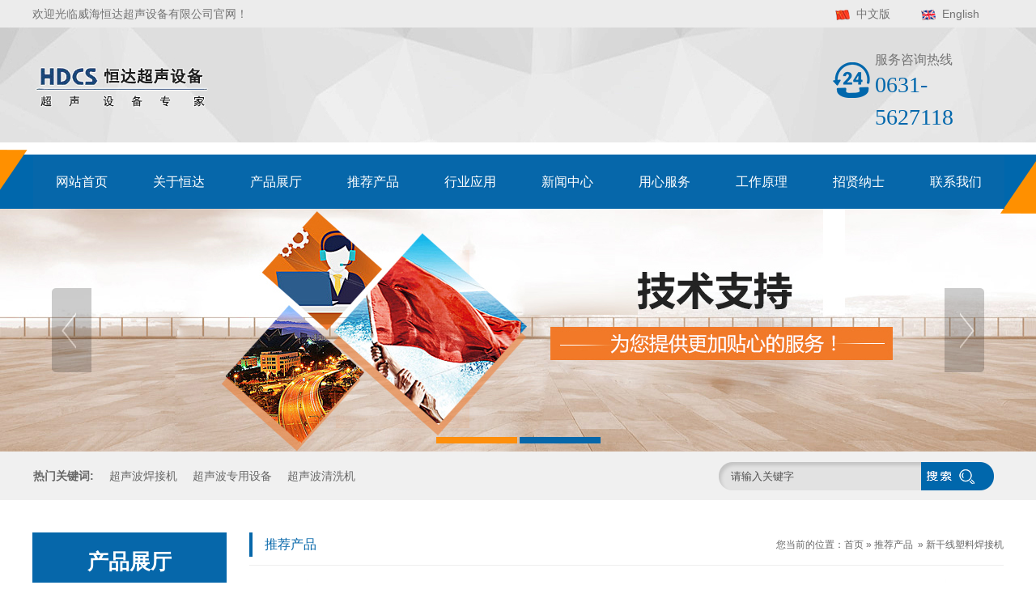

--- FILE ---
content_type: text/html; charset=utf-8
request_url: https://hengdacs.cn/product_view_504_254.html
body_size: 14113
content:

<!DOCTYPE html PUBLIC "-//W3C//DTD XHTML 1.0 Transitional//EN" "http://www.w3.org/TR/xhtml1/DTD/xhtml1-transitional.dtd">
<html xmlns="http://www.w3.org/1999/xhtml">
<head>
<meta http-equiv="Content-Type" content="text/html; charset=utf-8" />
<meta name="description" content='新干线塑料焊接机由威海恒达超声设备有限公司发布,方便了解我司最新新干线塑料焊接机产品图片信息,欢迎咨询我们。' />
<meta name="keywords" content='新干线塑料焊接机,威海恒达超声设备有限公司' />
<title>新干线塑料焊接机-威海恒达超声设备有限公司</title>    
<link rel="alternate" media="only screen and(max-width: 640px)" href="http://m.hengdacs.cn/product_view_504_254.html" />
<script src="/mfile/tz/check_phone.js" type="text/javascript"></script>
<link href="/mfile/tz/model.css" rel="stylesheet" type="text/css" />
<style id="css" type="text/css" rel="stylesheet">	

body{}#mOuterBox{}#mBody1,#dBody1{background-position: 0% 0%;}#mBody2,#dBody2{background-position: 0% 0%;}</style>
</head>
<body><div id="mBody1">
<div id="mBody2">
<div id="mOuterBox"><div id="mTop" class="ct" style="overflow: hidden;">
<div id="mTopMiddle" class="ct" style="background-image: url(&quot;/ufile/80391/636688221102686374.jpg&quot;); background-repeat: no-repeat; margin: 0px auto; padding-bottom: 66px; position: relative; background-position: 50% 0px;">
<div class="ct" id="tmf0"><div class="mf" id="tmf1"><div id="_ctl0__ctl0_box" class="box7"><style>
/*初始化样式开始*/
.m-mod { font: 14px/1.43 'Microsoft Yahei', Arial, sans-serif; color: #333; }
.m-mod * { margin: 0; padding: 0; -webkit-box-sizing: border-box; box-sizing: border-box; }
.m-mod a { color: inherit; text-decoration: none; }
.m-mod ul, .m-mod li { list-style: none; }
.m-mod img { vertical-align: middle; border: 0; max-width: 100%; }
/*初始化样式结束*/
/*公共标题*/
.m-title { color: #0067ac; width: 350px; margin: 50px auto; text-align: center; position: relative; }
.m-title .en-title { text-transform: uppercase; font-size: 12px; position: absolute; padding: 0 10px; top: -9px; left: 50%; -webkit-transform: translateX(-50%); transform: translateX(-50%); background-color: transparent; z-index: 3; }
.m-title .main-title { font-size: 36px; font-weight: bold; border-top: 1px solid #0067ac; border-bottom: 1px solid #0067ac; padding: 4px 0 7px; }
.m-title .sub-title { color: #333; font-size: 18px; margin-top: 5px; }
.m-title .pro { background-color: #e4e4e4; }
.m-title .case { background-color: #b7d7f1; }
.m-title .about { background-color: #e2ecf6; }
/*导航定位*/
#tmf9{
position:absolute;
width:100%;
left:0;
bottom:-8px;
z-index:999;
}
</style></div>
</div><div class="mf" id="tmf2"><div id="_ctl0__ctl1_box" class="box7"><style>
.wel-wrap { width: 1200px; margin: 0 auto; height: 34px; line-height: 34px; color: #747474; overflow: hidden; }
.wel-wrap .con-left { float: left; }
.wel-wrap .con-right { float: right; }
.wel-wrap .con-right span { display: inline-block; padding: 0 30px; background: no-repeat 3px 10px; }
.wel-wrap .con-right span.i-position { background-image: url(/ufile/109182/zwtb.png); }
.wel-wrap .con-right span.i-message { background-image: url(/ufile/109182/ywtb.png); }
.wel-wrap .con-right a:hover { text-decoration: underline; }
</style>
<div class="wel-wrap m-mod">
	<div class="con-left">
		欢迎光临威海恒达超声设备有限公司官网！
	</div>
	<div class="con-right">
		<span class="i-position"> <a href="/" title="中文版" target="_blank">中文版</a> </span> <span class="i-message"> <a href="http://www.hengdacs.cn/en/index.html" title="English">English</a> </span> 
	</div>
</div></div>
</div></div><div class="ct" style="margin: 29px auto 27px; width: 1199px;" id="tmf3"><div style="width: auto;" class="ct_box" id="tmf4">         <div class="ct" style="float: left; width: 270px;" id="tmf5"><div class="mf" id="tmf6"><div id="_ctl0__ctl2_box" class="box2_1"><p><img src="/uFile/109182/image/20209217549853.png" alt=""></p>
<style>
#mTop, #mBottom, #mBody1, #mBody2 {
    min-width: 1200px;
}
</style>
<script src="//sdk.51.la/js-sdk-pro.min.js" charset="UTF-8"></script>
<script>LA.init({id:"3MwXZ2jyEVqOOR0h",ck:"3MwXZ2jyEVqOOR0h"})</script></div>
<script src="/mfile/tz/check_phone.js" type="text/javascript"></script></div></div>         <div class="ct" style="display: block; float: right; width: 929px;" id="tmf7"><div class="mf" id="tmf8" style="display: block; float: right; width: 22.7126%;"><div id="_ctl0__ctl3_box" class="box7"><style>
.hot-phone { padding-left: 52px; background: url(/ufile/80391/h_tel.png) no-repeat left 13px; }
.hot-phone .p-title { color: #747474; font-size: 16px; }
.hot-phone .p-number { font-size: 28px; font-family: Impact; color: #0067ac; }
</style>
<div class="hot-phone m-mod">
	<div class="p-title">
		服务咨询热线
	</div>
	<div class="p-number">
		0631-5627118
	</div>
</div></div>
</div></div>         <div style="clear:both"></div>         </div></div><div class="ct" style="background-image: url(&quot;/ufile/80391/636688248872128136.png&quot;); background-repeat: no-repeat; height: 82px; background-position: 50% 0px;" id="tmf9"><div class="ct" style="margin: 0px auto; width: 1199px;" id="tmf10"><div class="mf" style="margin-top: 7px;" id="tmf11">
<style name="diy">
.box185_-5229 {font-family: 'Microsoft Yahei', arial, sans-serif;width: 1200px;height: 67px;}
.box185_-5229 ul {padding: 0;margin: 0;list-style-type: none;}
.box185_-5229 ul li {float: left;position: relative;}
.box185_-5229 ul .bor {display: none;}
.box185_-5229 ul li a {display: block;text-align: center;text-decoration: none;width: 120px;height: 67px;color: #fff;background: #0667aa;line-height: 67px;font-size: 16px;transition: all ease .3s;-webkit-transition: all ease .3s;}
.box185_-5229 ul li ul {z-index: 999;}
.box185_-5229 ul li:hover>a {color: #fff;background: #035084;}
.box185_-5229 ul li.selected a {color: #fff;background: #035084;}
.box185_-5229 ul li ul {position: absolute;top: 67px;left: 0;width: 120px;visibility: hidden;transition: all ease .3s;-webkit-transition: all ease .3s;transform: translateY(20px);-webkit-transform:  translateY(20px);opacity: 0;}
.box185_-5229 ul li:hover ul {visibility: visible;opacity: 1;transform: translateY(0);-webkit-transform:  translateY(0);box-shadow: 0 2px 5px rgba(0, 0, 0, .5)}
.box185_-5229 ul li ul li a {display: block;font-size: 14px;background: #0667aa;color: #fff;height: 47px;line-height: 47px;text-overflow: ellipsis;white-space: nowrap;overflow: hidden;}
.box185_-5229 ul li ul li a:hover {background: #035084;color: #fff;}
</style><div id="_ctl0__ctl4_box" class="box185_-5229">
    <script type="text/javascript" src="/mfile/tz/jquery.js"></script>
    <script type="text/javascript" src="/mfile/tz/nav_helper.js"></script>
    <ul>
        
                <li class="text_box">
                    <a class="hide" href="index.aspx">网站首页</a>
                    
                </li>
            
                <li class="bor"></li>
            
                <li class="text_box">
                    <a class="hide" href="show_241.html">关于恒达</a>
                    <ul><li><a href="show_241.html"  data-lenth="4-10" >恒达简介</a></li><li><a href="show_242.html"  data-lenth="4-10" >企业文化</a></li></ul>
                </li>
            
                <li class="bor"></li>
            
                <li class="text_box">
                    <a class="hide" href="product_158.html">产品展厅</a>
                    <ul><li><a href="product_181.html"  data-lenth="4-10" >焊接产品</a></li><li><a href="product_182.html"  data-lenth="4-10" >非标设备</a></li><li><a href="product_183.html"  data-lenth="4-10" >清洗产品</a></li><li><a href="product_184.html"  data-lenth="4-10" >其它配件</a></li></ul>
                </li>
            
                <li class="bor"></li>
            
                <li class="text_box">
                    <a class="hide" href="product_254.html">推荐产品</a>
                    
                </li>
            
                <li class="bor"></li>
            
                <li class="text_box">
                    <a class="hide" href="show_246.html">行业应用</a>
                    <ul><li><a href="show_246.html"  data-lenth="4-10" >汽车行业</a></li><li><a href="show_247.html"  data-lenth="4-10" >电子行业</a></li><li><a href="show_248.html"  data-lenth="4-10" >医疗行业</a></li><li><a href="show_249.html"  data-lenth="4-10" >包装行业</a></li><li><a href="show_250.html"  data-lenth="4-10" >液晶电视</a></li><li><a href="show_251.html"  data-lenth="4-10" >轴承行业</a></li><li><a href="show_252.html"  data-lenth="4-10" >玩具行业</a></li><li><a href="show_253.html"  data-lenth="4-10" >硬盘行业</a></li></ul>
                </li>
            
                <li class="bor"></li>
            
                <li class="text_box">
                    <a class="hide" href="news_231.html">新闻中心</a>
                    <ul><li><a href="news_231.html"  data-lenth="4-10" >公司动态</a></li><li><a href="news_233.html"  data-lenth="4-10" >常见问题</a></li></ul>
                </li>
            
                <li class="bor"></li>
            
                <li class="text_box">
                    <a class="hide" href="show_270.html">用心服务</a>
                    <ul><li><a href="show_270.html"  data-lenth="4-10" >质保承诺</a></li><li><a href="show_271.html"  data-lenth="4-10" >服务承诺</a></li></ul>
                </li>
            
                <li class="bor"></li>
            
                <li class="text_box">
                    <a class="hide" href="show_244.html">工作原理</a>
                    
                </li>
            
                <li class="bor"></li>
            
                <li class="text_box">
                    <a class="hide" href="show_245.html">招贤纳士</a>
                    
                </li>
            
                <li class="bor"></li>
            
                <li class="text_box">
                    <a class="hide" href="show_243.html">联系我们</a>
                    
                </li>
            
    </ul>
    <div class="clear"></div>
</div>
<script type="text/javascript">
    new NavHelper($("#_ctl0__ctl4_box .text_box").children("a"), "selected", "hide", {
        SelectedHandler: function (aJq, selClassName) {
            aJq.parent("li").attr("class", selClassName);
        }
    });
    $("#_ctl0__ctl4_box").parentsUntil("body").css("overflow", "visible");
</script>
</div></div></div></div>
<div class="mf" id="tmf12">
<style name="diy">

.box844_-8466 *{ margin: 0;padding: 0;}
.box844_-8466 a { text-decoration: none;}
.box844_-8466 a:hover { text-decoration: none;}
.box844_-8466 ul, .box844_-8466 li { list-style: none;}
.box844_-8466 img { border: none; vertical-align: middle;}
.box844_-8466 { font: 12px "Microsoft YaHei";color: #666;}
.box844_-8466 .banner-box { height: 300px; position: relative; overflow: hidden;}
.box844_-8466 .banner-box .bands { }
.box844_-8466 .banner-box .bands li { width: 100%; height: 300px; background-position: 50% 0%; background-repeat: no-repeat;}
.box844_-8466 .banner-box .bands li a { display: block; height: 100%;}
.box844_-8466 .banner-btns {}
.box844_-8466 .banner-btns .btns-box { }
.box844_-8466 .banner-btns .btns-box a {display: block; width: 49px; height: 104px; position: absolute; top: 50%; margin-top: -52px; filter: alpha(opacity=40); -moz-opacity: 0.4; opacity: 0.4; -webkit-transition: all ease .3s; transition: all ease .3s;}
.box844_-8466 .banner-btns .btns-box a:hover {filter: alpha(opacity=100); -moz-opacity: 1; opacity: 1;}
.box844_-8466 .banner-btns .btns-box .prev-btn { left: 5%; background: url(mfile/844/images/foot.png) 0 0 no-repeat;}
.box844_-8466 .banner-btns .btns-box .next-btn { right: 5%; background: url(mfile/844/images/foot.png) -49px 0 no-repeat;}
.box844_-8466 .banner-btns .btns-box .hd {position:absolute; width: 100%; left: 0; bottom: 10px; text-align: center;}
.box844_-8466 .banner-btns .btns-box .hd li{ display: inline-block; width:100px; height:8px; border-margin:0 3px; background: #0667aa;  cursor:pointer;font-size: 0px;}
.box844_-8466 .banner-btns .btns-box .hd li.on{background:#fe8f0c;}

</style><div id="_ctl0__ctl5_box" class="box844_-8466">
    <div class="banner-box" id="banner">
        <div class="bands">
            <ul class="banner-list">
                
                        <li style="background-image: url('/uFile/109182/banner/202094143931557.jpg');"><a title=""
                            target="_self" href=""></a></li>
                    
                        <li style="background-image: url('/uFile/109182/banner/202094143915704.jpg');"><a title="sb2"
                            target="_self" href=""></a></li>
                    
            </ul>
        </div>
        <div class="banner-btns" style="height: 300px">
            <div class="btns-box">
                <div class="p-n-btns">
                    <a href="javascript:;" class="prev-btn" id="btn_prev_s"></a><a href="javascript:;"
                        class="next-btn" id="btn_next_s"></a>
                </div>
                <ul class="hd">
                    
                    <li>
                        1</li>
                    
                    <li>
                        2</li>
                    
                </ul>
            </div>
        </div>
    </div>
    <script type="text/javascript" src="/mfile/tz/jquery.js"></script>
    <script type="text/javascript" src="/mFile/tz/jquery.touchSlider.js"></script>
    
    <script type="text/javascript">
        jQuery(function ($) {
            $("#banner").hover(function () {
                $("#btn_prev_s,#btn_next_s").fadeIn()
            },function () {
                $("#btn_prev_s,#btn_next_s").fadeOut()
            })
            $dragBln = false;
            $(".bands").touchSlider({
                roll:true,
                flexible: true,
                speed: 200,
             
                delay:5000,
            btn_prev: $("#btn_prev_s"),
            btn_next: $("#btn_next_s"),
            paging: $(".btns-box li"),
            counter: function (e) {
                $(".btns-box li").removeClass("on").eq(e.current - 1).addClass("on");
            }
        });
        $(".bands").bind("mousedown", function () {
            $dragBln = false;
        })
        $(".bands").bind("dragstart", function () {
            $dragBln = true;
        })
        $(".bands a").click(function () {
            if (!$dragBln) {
                return true;
            }
        })
        timers = setInterval(function () { $("#btn_next_s").click(); }, 5000);
      $("#banner").hover(function () {
          clearInterval(timers);
      }, function () {
          timers = setInterval(function () { $("#btn_next_s").click(); },  5000);
        })
        $(".bands").bind("touchstart", function () {
            clearInterval(timers);
        }).bind("touchend", function () {
            timers = setInterval(function () { $("#btn_next_s").click(); },  5000);
      })
    });
    </script>
</div>
</div><div class="ct" style="background-color: rgb(240, 240, 240); width: auto;" id="tmf13"><div class="ct" style="margin: 0px auto; width: 1199px;" id="tmf14"><div style="width: auto;" class="ct_box" id="tmf15">         <div class="ct" style="float: left; width: 436px;" id="tmf16"><div class="mf" id="tmf17"><div id="_ctl0__ctl6_box" class="box7"><style>
.keyword { color: #666; height: 60px; line-height: 60px; }
.keyword strong { margin-right: 15px; }
.keyword a { display: inline-block; margin-right: 15px; }
.keyword a:hover { text-decoration: underline; }
</style>
<div class="keyword m-mod">
	<strong>热门关键词:</strong> <a href="product_181.html" title="超声波焊接机">超声波焊接机</a> <a href="product_183.html" title="超声波专用设备">超声波专用设备</a> <a href="product_184.html" title="超声波清洗机">超声波清洗机</a>
</div></div>
</div></div>         <div class="ct" style="float: left; margin-top: 13px; width: 761px;" id="tmf18"><div class="mf" id="tmf19">
<style name="diy">
.box227_-6821 {float: right;}
.box227_-6821 .clearFix227 {clear: both;height: 0;overflow: hidden;}
.box227_-6821 input {vertical-align: middle;}
.box227_-6821 .select {vertical-align: middle;margin-right: 5px;display: none;}
.box227_-6821 .select01 {display: none;}
.box227_-6821 .select02 {display: none;}
.box227_-6821 .title {color: #FFF;font-family: "微软雅黑";font-size: 14px;font-weight: bold;display: none;}
.box227_-6821 .kwCont {height: 35px;display: inline-block;border-radius: 13px 0 0 13px;}
.box227_-6821 .kwCont .textCont {box-sizing: border-box;width: 285px;height: 35px;line-height: 26px;border: none;color: #505050;float: left;padding: 5px 40px 5px 15px;border-radius: 13px;background: url(/ufile/80391/ser1.png) no-repeat left center;}
.box227_-6821 .kwCont input:focus {outline: none;}
.anSearch {border: 0;background: url(/ufile/80391/ser2.png) no-repeat -13px 0;width: 100px;height: 35px;float: left;margin-left: -35px;cursor: pointer;}
</style><div id="_ctl0__ctl7_box" class="box227_-6821">
    <div class="wtl">
        <!--主体部分-->
        <div class="wtr" id="mf227Content">
            <!--内容部分-->
            <div class="cont">
                <div class="title"><span>高级搜索：</span></div>
                <div class="select01">
                    <select class="selectCont" id="Sl01" name="Sl01" onchange="MF227_ComboxChange()">
                        <option value="0" selected="selected">请选择栏目</option>
                        

                    </select>
                </div>
                <div class="select02">


                    
                        
                </div>
                <div class="kwCont">
                    <form id="_ctl0__ctl7_formSearch" action="search.html" method="get" onsubmit="return _ctl0__ctl7_MF227_OnSearch()" target="_blank">
                        <input type="hidden" id="_ctl0__ctl7_hidTrid" name="_ctl0__ctl7_trid" />
                        <input type="text" value="请输入关键字" placeholder="请输入关键字" id="_ctl0__ctl7_txtKey" onclick="_ctl0__ctl7_MF227_OnChangeReplace()" class="textCont" />
                        <input type="hidden" id="_ctl0__ctl7_searKey" name="sear_key" />
                        <input name="" onclick="_ctl0__ctl7_MF227_OnSearch_click('_ctl0__ctl7_')" type="button" class="anSearch" />
                    </form>
                </div>
                <div class="clearFix227"></div>
            </div>
            <!--内容部分-->
        </div>
        <!--主体部分-->
        <div class="wbl">
            <div class="wbr"></div>
        </div>
    </div>

    <script type="text/javascript" src="/mfile/tz/jquery.js"></script>

    <script language="javascript" type="text/javascript">

        var sl2id = "";
        //下拉框Sl01 栏目值改变事件
        function MF227_ComboxChange() {
            $("select[name='Sl02']").each(function (i) {
                if ($(this).attr("rel") == $("#Sl01").val()) {
                    $(this).show();
                    sl2id = $(this).attr("rel");
                } else if ($(this).attr("id") != "Sl01") {
                    $(this).hide();
                } else {
                    $(this).hide();
                }
            });
        }


        //搜索按钮事件，新窗口打开
        function _ctl0__ctl7_MF227_OnSearch() {
            var trid = $("#Sl0" + sl2id).val();
            if (trid == "" || trid == null || trid == "0") {
                trid = $("#Sl01").val();
                setCookie("trid", trid, 60);
            }
            //document.getElementById("txtKey").value=document.getElementById("txtKey").value.replace(/\'|\‘|\-|\;|\；|\==|\=/g,"");
            if ($("#_ctl0__ctl7_txtKey").val() == '请输入关键字' || $("#_ctl0__ctl7_txtKey").val() == "") {
                alert('请输入查询关键字');
                return false;
            }
            document.getElementById("_ctl0__ctl7_hidTrid").value = trid;
            document.getElementById("_ctl0__ctl7_searKey").value = document.getElementById("_ctl0__ctl7_txtKey").value.replace("#", "");
            setCookie("sear_key", escape(document.getElementById("_ctl0__ctl7_txtKey").value), 60);
            return true;
            //window.open(posturl, "search");
        }
        function _ctl0__ctl7_MF227_OnSearch_click(n) {
            if (_ctl0__ctl7_MF227_OnSearch()) {
                document.forms[n +"formSearch"].submit();
            } 
        }
        //搜索关键字获取鼠标焦点时触发事件
        function _ctl0__ctl7_MF227_OnChangeReplace() {
            if ($("#_ctl0__ctl7_txtKey").val() == '请输入关键字') {
                $("#_ctl0__ctl7_txtKey").val("");
            }
        }

        function setCookie(key, value, t) {
            var oDate = new Date();
            oDate.setDate(oDate.getDate() + t);
            document.cookie = key + "=" + value + "; expires=" + oDate.toDateString();
        }

        //      $.ready(function(){
        //      $("#Sl01").val('254');
        //      MF227_ComboxChange();

        //         $("select[name='Sl02']").each(function (i) {
        //              if ($(this).attr("rel") == $("#Sl01").val()) {
        //                  $(this).show();
        //                  sl2id = $(this).attr("rel");
        //              } else if ($(this).attr("id") != "Sl01") {
        //                  $(this).hide();
        //              } else {
        //                  $(this).hide();
        //              }
        //          });
        //  });

    </script>

</div>
</div></div>         <div style="clear:both"></div>         </div></div></div></div>
<div id="mMax" class="k-mofang" style="margin: 40px auto; width: 1200px;" force="w">
<div class="ct" id="mSlide" style="float: left; margin-right: 28px; overflow: hidden; width: 240px;">
<div class="mf" id="smf0" style="margin-bottom: 20px;">
<style name="diy">
ul,li,p,h1,h2,h3{ margin:0; padding:0;}
.box201_-5962{font:14px/1.43 "Microsoft Yahei",Arial,sans-serif;color#333; }
.box201_-5962 *{margin:0;padding:0;box-sizing:border-box;}
.box201_-5962 .wkCl,.box201_-5962 .wkCr,.box201_-5962 .wbCl,.box201_-5962 .wbCr{}
.box201_-5962 .wkCl { border: 5px solid #0667aa;padding:5px 10px;}
.box201_-5962 .wkCr{ background-position: right top;/*边距值*/}
.box201_-5962 .wbCl{ background-position: left bottom; height:10px; /*底部圆角高度值*/font-size:10px; line-height:10px;display:none;}
.box201_-5962 .wbCr{ background-position: right bottom; height:10px;margin-left:10px;/*底部圆角高度值*/}
/*内容框架部分*/

.box201_-5962 .zTitle{ }
.box201_-5962 .zTitle span{display:block; padding:18px 0; color:#fff; text-align:center; font-size:26px; background-color:#0667aa;font-weight:bold;}
/*总标题部分*/

.box201_-5962 .titleR{ height:48px;line-height:48px;margin: 10px 0;}
.box201_-5962 .titleR h1.selected1 a{background:#0667aa url(/ufile/80391/ico15.gif) no-repeat 185px center;color:#fff;}
.box201_-5962 .titleR h1 a{background:#f4f4f4 url(/ufile/80391/ico15_.gif) no-repeat 185px center;  text-decoration:none;color:#333;font-size:16px;font-weight:normal;padding-left: 25px;display:block;}
.box201_-5962 .titleR:hover h1 a{ background:#0667aa url(/ufile/80391/ico15.gif) no-repeat 185px center;color:#fff;}
.box201_-5962 .titleR .more{ position:absolute; right:10px; top:8px;/*定位值*/ color:#FFFFFF; text-decoration:none; font-size:12px; display:none;/*隐藏更多*/}
/*标题部分*/

/*.box201_-5962 .cont,.box201_-5962 .ctr,.box201_-5962 .cbl,.box201_-5962 .cbr{ background:url(/iFile/201/1/nBg_14.jpg) no-repeat;}
.box201_-5962 .cont{ background-position:left top; margin-top:4px;}
.box201_-5962 .ctr{ background-position:right top; margin-left:10px; padding:10px 10px 0 0;}
.box201_-5962 .cbl{ background-position:left bottom; height:10px; font-size:10px; line-height:10px; margin-bottom:5px;}
.box201_-5962 .cbr{ background-position:right bottom; height:10px; margin-left:10px;}*/
/*内容框架部分*/

.box201_-5962 .boxCont{ }
.box201_-5962 .boxCont h2{ height:32px; line-height:32px;font-weight:normal;}
.box201_-5962 .boxCont h2 span{ font-size:12px;color:#666; text-decoration:none; display:block;  padding-left:22px;}
.box201_-5962 .boxCont h2 a{ text-decoration:none; background:none;}
.box201_-5962 .boxCont h2 a:hover span,.box201_-5962 .boxCont .zList li a:hover{ color:#0667aa; text-decoration:none;}
.box201_-5962 .boxCont .selected a{ color:#0667aa; text-decoration:none;}
.box201_-5962 .boxCont .zList,.box201_-5962 .boxCont .zList_zi{ margin-bottom:5px;}
.box201_-5962 .boxCont .zList li{ border-bottom:#EAF1F9 1px solid; padding-left:15px; list-style:none;}
.box201_-5962 .boxCont .zList li a{ background:url(/iFile/201/1/icon_22.gif) no-repeat 8px 4px; *background:url(/iFile/201/1/icon_22.gif) no-repeat 8px 9px;  padding-left:18px; font-size:12px; font-family:Arial,"微软雅黑"; color:#3C3C3C; text-decoration:none; height:28px; line-height:28px;}

</style><div id="_ctl1__ctl0_box" class="box201_-5962">
    <div class="wtl" id="MenuKID201">
        <!--主体部分-->
        <div class="wtr" id="divUrlList">
            <!--主标题部分-->
            <div class="zTitle">
                <span>
                    产品展厅</span></div>
            <!--主标题部分-->
            <!--内容框架部分-->
            <div class="wkCl">
                <div class="wkCr">
                    
                            <!--标题部分-->
                            <div level="0">
                                <div class="title" level="1">
                                    <div class="titleR">
                                        <h1 >
                                            <span id="h1-span-181" class="tuIcon" onclick="ToggleH1(181)">
                                            </span><a href="product_181.html"
                                                 title="焊接产品"><span>
                                                    焊接产品</span>
                                            </a>
                                        </h1>
                                    </div>
                                </div>
                                <!--标题部分-->
                                <!--内容部分-->
                                <div class="cont" level="2" id="h1-div-181" style="display: none;">
                                    <!--内容-->
                                    <div class="ctr">
                                        <div class="boxCont">
                                            
                                        </div>
                                    </div>
                                    <!--内容-->
                                    <div class="cbl">
                                        <div class="cbr">
                                        </div>
                                    </div>
                                </div>
                            </div>
                            <!--内容部分-->
                        
                            <!--标题部分-->
                            <div level="0">
                                <div class="title" level="1">
                                    <div class="titleR">
                                        <h1 >
                                            <span id="h1-span-182" class="tuIcon" onclick="ToggleH1(182)">
                                            </span><a href="product_182.html"
                                                 title="非标设备"><span>
                                                    非标设备</span>
                                            </a>
                                        </h1>
                                    </div>
                                </div>
                                <!--标题部分-->
                                <!--内容部分-->
                                <div class="cont" level="2" id="h1-div-182" style="display: none;">
                                    <!--内容-->
                                    <div class="ctr">
                                        <div class="boxCont">
                                            
                                        </div>
                                    </div>
                                    <!--内容-->
                                    <div class="cbl">
                                        <div class="cbr">
                                        </div>
                                    </div>
                                </div>
                            </div>
                            <!--内容部分-->
                        
                            <!--标题部分-->
                            <div level="0">
                                <div class="title" level="1">
                                    <div class="titleR">
                                        <h1 >
                                            <span id="h1-span-183" class="tuIcon" onclick="ToggleH1(183)">
                                            </span><a href="product_183.html"
                                                 title="清洗产品"><span>
                                                    清洗产品</span>
                                            </a>
                                        </h1>
                                    </div>
                                </div>
                                <!--标题部分-->
                                <!--内容部分-->
                                <div class="cont" level="2" id="h1-div-183" style="display: none;">
                                    <!--内容-->
                                    <div class="ctr">
                                        <div class="boxCont">
                                            
                                        </div>
                                    </div>
                                    <!--内容-->
                                    <div class="cbl">
                                        <div class="cbr">
                                        </div>
                                    </div>
                                </div>
                            </div>
                            <!--内容部分-->
                        
                            <!--标题部分-->
                            <div level="0">
                                <div class="title" level="1">
                                    <div class="titleR">
                                        <h1 >
                                            <span id="h1-span-184" class="tuIcon" onclick="ToggleH1(184)">
                                            </span><a href="product_184.html"
                                                 title="其它配件"><span>
                                                    其它配件</span>
                                            </a>
                                        </h1>
                                    </div>
                                </div>
                                <!--标题部分-->
                                <!--内容部分-->
                                <div class="cont" level="2" id="h1-div-184" style="display: none;">
                                    <!--内容-->
                                    <div class="ctr">
                                        <div class="boxCont">
                                            
                                        </div>
                                    </div>
                                    <!--内容-->
                                    <div class="cbl">
                                        <div class="cbr">
                                        </div>
                                    </div>
                                </div>
                            </div>
                            <!--内容部分-->
                        
                    <span id="_ctl1__ctl0_lblMsg" style="color:Red;font-size:Larger;"></span>
                </div>
                <div class="wbCl">
                    <div class="wbCr">
                    </div>
                </div>
            </div>
            <!--内容框架部分-->
        </div>
        <!--主体部分-->
        <div class="wbl">
            <div class="wbr">
            </div>
        </div>
    </div>
    <script type="text/javascript" language="javascript" src="/ifile/55/MenuShrink.js"></script>
  <script type="text/javascript" src="/mfile/tz/jquery.js"></script>
    <script type="text/javascript">
       
        if ("true" == "true") {
            new NavMenuClass("divUrlList", function (aElement) {
                aElement.getLv(2).style.display = "";
            }, function (aElement) {
                var pLvEl = aElement.getLv(-1); //a带有level的父级           
                aElement.expAll();
                switch (parseInt(pLvEl.getAttribute("level"))) {
                    case 1:
                        var o2 = aElement.getLv(2);
                        var o1 = aElement.getLv(1);
                        o2.style.display = "";

                        break;
                    case 2:
                    case 0:
                        var o3 = aElement.getLv(3);
                        o3.style.display = "";
                        break;
                    case 3:
                        var o3 = aElement.getLv(-1);
                        break;
                }
            });
        }
        function trace() {
            if (typeof console != "undefined") {
                var cmdStr = "";
                for (var i = 0; i < arguments.length; i++) {
                    cmdStr += "arguments[" + i + "]" + ",";
                }
                eval("console.log(" + cmdStr.replace(/\,$/, "") + ");");
            }
        }
    </script>
    <script language="javascript" type="text/javascript">
//        function ToggleH1(index) {
//            if ($("#h1-div-" + index).is(":hidden")) {

//                $("#h1-div-" + index).show();
//                $("#h1-span-" + index).attr("class", "tuIcon_select");
//            } else {
//                $("#h1-div-" + index).hide();
//                $("#h1-span-" + index).attr("class", "tuIcon");
//            }
//        }

//        function ToggleH2(index) {
//            if ($("#h2-div-" + index).is(":hidden")) {
//                $("#h2-div-" + index).show();
//                $("#h2-span-" + index).attr("class", "tuIconS_select");
//            } else {
//                $("#h2-div-" + index).hide();
//                $("#h2-span-" + index).attr("class", "tuIconS");
//            }
//        }
    
    </script>
</div>
</div><div class="mf" id="smf1"><div id="_ctl1__ctl1_box" class="box7"><style>
.in-contact{ width:240px; margin-bottom:20px;}
.in-contact .title{color:#fff;background-color: #0667aa;  font-size:18px;padding-top:13px; text-align:center; overflow:hidden;}
.in-contact .title i{font-size: 14px; display: block;text-align: center;line-height:24px; text-transform:uppercase;height:31px;font-style: normal;}
.in-contact .con{width: 240px;text-align: left;padding: 10px; border:1px solid #ececec; display:block; margin-bottom:20px; background:#F4F4F4;}
.in-contact .con h5 {font-size: 16px;padding: 15px 0px;}
.in-contact .con .phone img {width: 40px;height: 40px;padding-bottom: 10px;}
.in-contact .con span {display: block;}
.in-contact .con .phone p {font-weight: bold;font-size: 22px; padding-bottom: 10px; border-bottom: 1px solid #dedede;  color:#004ebe;}
.in-contact .con p {padding-top: 10px;line-height: 25px;}
.in-contact .con .in-c .phone span{ font-size:24px;}
</style>
<div class="in-contact m-mod">
	<div class="title">
		联系我们<i>Contact Us</i> 
	</div>
	<div class="con">
		<div class="in-c">
			<p>
				电话：0631-5627118
			</p>
			<p>
				手机：15063120699
			</p>
			<p>
				联系人：李杰
			</p>
			<p>
				手机：13061105918
			</p>
			<p>
				联系人：李春艳
			</p>
			<p>
				QQ：879011759
			</p>
			<p>
				总技术支持：15063120699
			</p>
			<p>
				技术支持QQ：243558916
			</p>
			<p>
				邮箱：whhengda@126.com
			</p>
			<p>
				地址：威海高区火炬路213号创新创业基地B座122室
			</p>
		</div>
	</div>
</div></div>
</div></div>
<div class="ct" id="mMain" style="float: right; overflow: hidden; width: 932px;">
<div class="ct" style="border-bottom: 1px solid rgb(238, 238, 238); padding-bottom: 10px;" id="mfid0"><div style="width: auto;" class="ct_box" id="mfid1">         <div class="ct" style="float: left; width: 278px;" id="mfid2"><div class="mf" id="mfid3">
<style name="diy">

.box157_-6367{}
.box157_-6367 .title_157{border-left:4px solid #0667aa; color: #0667aa; font-family: "微软雅黑"; font-size: 16px; font-weight:normal; height:30px; line-height:30px; display:inline-block; padding-left:15px;}



</style><div id="_ctl2_box" class="box157_-6367">
<span class="title_157">
<span class="titleRight">
  推荐产品
</span></span>
</div></div></div>         <div class="ct" style="float: left; width: 654px;" id="mfid4"><div class="mf" id="mfid5">
<style name="diy">
@charset "utf-8";
.box46_-1738{ padding-left:10px;border:#CCC solid 0px;margin:0 auto;height:30px; font-size:12px; font-weight:700; line-height:30px;color:#666;font-family:"宋体",Arial;font-weight:normal;text-align:right;}
.box46_-1738 a{ height:30px; font-size:12px; font-weight:700; line-height:30px;color:#666; text-decoration:none;font-family:"Microsoft Yahei","宋体",Arial;font-weight:normal;}
.box46_-1738 a:hover{text-decoration:underline;}

</style><div id="_ctl3_box" class="box46_-1738">
    您当前的位置：<a href="/">首页</a>
    
            »&nbsp<a href="product_254.html">推荐产品</a>
    &nbsp» <a>新干线塑料焊接机</a>
</div>
</div></div>         <div style="clear:both"></div>         </div></div><div class="mf" style="margin-top: 10px;" id="mfid6">
<style name="diy">
.box71_-1724 { box-sizing: border-box; font: 14px/1.43 'Microsoft Yahei', Arial, sans-serif; color: #666;}
.box71_-1724 *{ margin: 0; padding: 0; box-sizing: inherit; }
.box71_-1724 img{ max-width: 100%;}
.box71_-1724 a{ color: inherit; text-decoration: none; }
.box71_-1724 .v_top, .box71_-1724 .v_mid, .box71_-1724 .v_foot { display: none; }
.box71_-1724 .htlr { padding-top: 20px; text-align: left; }
.box71_-1724 .v_mid { display: block; text-align: center; font-size: 24px; }
.box71_-1724 .v_mid .bold{ display: none; }
.box71_-1724 .htlr .tzwtitle { padding: 0; margin: 0; display: none; }
.box71_-1724 .pager { margin-top: 15px; line-height: 180%; color: #666; }
.box71_-1724 .FPage { text-align: center; margin: 20px 0; }
.box71_-1724 .FPage a { display: inline-block;line-height: 34px; margin: 0 10px; }
.box71_-1724 .FPage a:hover{color: #0667aa;}
.box71_-1724 .pager a:hover{color: #0667aa;}
</style>

<script type="text/javascript">
       
    function CartAdd(v)
    {
    var prcID;
    prcID =document.getElementById(v).value;
    var url;
    url="Cart.aspx?gp=5&op=add&id=" + v + "&prcID=" + prcID;
   window.location =url;
    }
    
     function FavAdd(v)
    {
   
        var url;
        url="Favorite.aspx?gp=5&op=add&favId="+v;
        window.location=url;
        
    }
</script>

<div id="_ctl4_box" class="box71_-1724">
    <div style="text-align: center; margin-top: 7px; margin-bottom: 7px;" class="imgslt">
        <img src="/uFile/109182/product/202110201063999.jpg" alt="新干线塑料焊接机" /></div> 
    <div class="v_top">
    </div>
    <div class="v_mid">
        <div class="mess">
            <p></p>
            <span class="bold">
                名称：</span>新干线塑料焊接机<br />
            <p>
                
            </p>
                            
        </div>
    </div>
    <div class="v_foot">
    </div>
    <div class="htlr">
        <div class="tzwtitle">
            详细信息</div>
        <p>
	<img src="/uFile/109182/image/2020920101145360.jpg" alt="" width="500" height="300" /> 
</p>
<p>
	<img src="/uFile/109182/image/2020920101145690.jpg" alt="" width="500" height="300" /> 
</p>
    </div>
    <div class="prdkey"></div>
	<div class="pager"><div class="prevpage"><span>上一个：</span><a href="product_view_505_254.html">渔杆盒专用超声波塑料焊接机</a></div><div class="nextpage"><span>下一个：</span><a href="product_view_503_254.html">大功率超声波焊接机</a></div><div class="backpage"><span><a href="product_254.html">返回</a></span></div></div>
</div>
</div></div>
<div style="clear:both"></div>
</div> 
<div id="mBottom" class="ct" style="overflow: hidden;">
<div style="margin: 0px auto; height: 333px; overflow: visible; position: relative;" id="mBottomMiddle" class="ct">
<div style="left: 0px; bottom: 0px; position: absolute; z-index: 999;" id="bmf0" class="mf"><div id="_ctl5__ctl0_box" class="box10"><style>
.footWrap {background: url(/ufile/80391/f_bg.png) no-repeat center top;position: relative;margin-top: 0;height: 348px;overflow: hidden;clear: both;}
.footer {position: relative;width: 1200px;margin: 0 auto;overflow: hidden;}
.footer em,.footer i {font-style: normal;}
.f_nav {height: 60px;overflow: hidden;text-align: center;font-size: 16px;line-height: 60px;}
.f_nav a {color: #fff;padding: 0 27px;display: inline-block;background: url(/ufile/80391/f_nav.gif) no-repeat right center;}
.f_nav a.nones {background: none;}
.f_con {margin-top: 40px;}
.f_logo {overflow: hidden;margin: 80px 20px 0 0;}
.f_logo span {display: block;margin: 0 auto 11px;width: 121px;height: 78px;}
.f_logo img {width: 121px;height: 78px;}
.f_logo p {margin: 0 auto;width: 103px;height: 117px;overflow: hidden;background: #80adcb;}
.f_logo p img {width: 87px;height: 86px;display: block;margin: 6px auto 0;}
.f_logo p i {display: block;text-align: center;color: #263139;line-height: 25px;}
.f_all {float: left;width: 370px;overflow: hidden;}
.f_h3 {height: 46px;margin-bottom: 12px;font-size: 18px;font-weight: bold;line-height: 46px;color: #fff;border-bottom: 1px solid #fff;}
.f_h3 a {color: #fff;}
.f_h3 img {vertical-align: middle;padding-right: 10px;}
.f_all {overflow: hidden;color: #fff;line-height: 30px;}
.f_all a {color: #fff;}
.f_all b {margin-left: 0px;font-size: 24px;line-height: 28px;}
.f_all em {display: block;margin-bottom: 4px;}
.f_all img {vertical-align: middle;padding-right: 12px;}
.f_pro {float: left;width: 150px;margin-left: 50px;}
.f_pro .f_h3 img {padding-left: 10px;}
.f_pro ul li {padding-left: 38px;line-height: 28px;background: url(/ufile/80391/f_ic.gif) no-repeat 25px center;}
.f_pro ul li a {color: #fff;}
/*定位最大宽度*/
#bmf0{width:100%!important;}
#mBottom{overflow:visible!important;}
</style>
<div class="footWrap m-mod">
<div class="footer">
<div class="f_nav"><a href="/" title="网站首页">网站首页</a><a href="show_234.html" title="关于恒达">关于恒达</a><a href="product_158.html" title="产品展厅">产品展厅</a><a href="product_254.html" title="推荐产品">推荐产品</a><a href="show_246.html" title="行业应用">行业应用</a><a href="news_231.html" title="新闻中心">新闻中心</a><a href="show_270.html" title="用心服务">用心服务</a><a href="show_244.html" title="工作原理">工作原理</a><a href="guestbook_245.html" title="意见反馈">意见反馈</a><a class="nones" href="show_243.html" title="联系我们">联系我们</a></div>
<div class="f_con">
<div class="f_all">
<h3 class="f_h3"><a href="#" title="联系我们">联系我们</a></h3>
<p><em><img src="/uFile/80391/image/20189416340454.gif" alt="地址" title="地址">地址：威海高区火炬路213号创新创业基地B座122室</em> <em><img src="/uFile/80391/image/20189416347708.gif" alt="服务咨询热线" title="服务咨询热线">服务咨询热线：<b>0631-5627118</b></em> <em><img src="/uFile/80391/image/201894163415890.gif" alt="E-Mail" title="E-Mail">E-Mail：whhengda@126.com</em> <em>备案号：<a href="https://beian.miit.gov.cn/" title="" target="_blank" rel="nofollow noopener">鲁ICP备20001091号-1</a>&nbsp; &nbsp; &nbsp; &nbsp; &nbsp; &nbsp; &nbsp; &nbsp; &nbsp; &nbsp; &nbsp; &nbsp; &nbsp; &nbsp; &nbsp; &nbsp; &nbsp; <img src="/uFile/109182/image/20245810510666.png" alt=""><a href="https://beian.mps.gov.cn/#/query/webSearch?code=37100302000137" rel="noopener noreferrer" target="_blank">鲁公网安备37100302000137</a></em></p>
</div>
<div class="f_pro">
<h3 class="f_h3"><em><a href="show_241.html" title="关于恒达"><img src="/uFile/80391/image/201894163330339.gif" alt="关于恒达">关于恒达</a></em></h3>
<ul>
<li><em><a href="show_241.html" title="恒达简介">恒达简介</a></em></li>
<li><em><a href="show_242.html" title="企业文化">企业文化</a></em></li>
</ul>
</div>
<div class="f_pro">
<h3 class="f_h3"><em><a href="product_158.html" title="产品展厅"><img src="/uFile/80391/image/201894163337270.gif" alt="产品展厅">产品展厅</a></em></h3>
<ul>
<li><em><a href="product_181.html" title="焊接产品">焊接产品</a></em></li>
<li><em><a href="product_182.html" title="非标设备">非标设备</a></em></li>
<li><em><a href="product_183.html" title="清洗产品">清洗产品</a></em></li>
<li><em><a href="product_184.html" title="其它配件">其它配件</a></em></li>
</ul>
</div>
<div class="f_pro">
<h3 class="f_h3"><em><a href="news_231.html" title="新闻中心"><img src="/uFile/80391/image/201894163344998.gif" alt="新闻中心">新闻中心</a></em></h3>
<ul>
<li><em><a href="news_231.html" title="公司动态">公司动态</a></em></li>
<li><em><a href="news_233.html" title="常见问题">常见问题</a></em></li>
</ul>
</div>
</div>
<div class="f_logo">
<p><em><img src="/uFile/109182/image/202091915645199.png" alt=""><i>手机官网</i></em></p>
</div>
</div>
</div></div>

</div></div>
</div></div>
</div>
</div></body>
</html>
<!--2025-12-14 01:43:18 cache-->